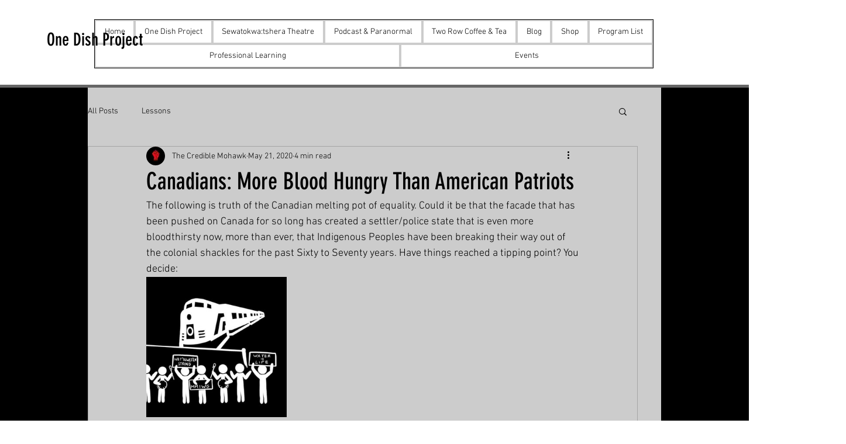

--- FILE ---
content_type: text/css; charset=utf-8
request_url: https://www.onedishproject.com/_serverless/pro-gallery-css-v4-server/layoutCss?ver=2&id=9o9i0-not-scoped&items=3411_720_540&container=528_740_320_720&options=gallerySizeType:px%7CenableInfiniteScroll:true%7CtitlePlacement:SHOW_ON_HOVER%7CgridStyle:1%7CimageMargin:10%7CgalleryLayout:2%7CisVertical:false%7CnumberOfImagesPerRow:3%7CgallerySizePx:300%7CcubeRatio:1%7CcubeType:fill%7CgalleryThumbnailsAlignment:bottom%7CthumbnailSpacings:0
body_size: -293
content:
#pro-gallery-9o9i0-not-scoped [data-hook="item-container"][data-idx="0"].gallery-item-container{opacity: 1 !important;display: block !important;transition: opacity .2s ease !important;top: 0px !important;left: 0px !important;right: auto !important;height: 240px !important;width: 240px !important;} #pro-gallery-9o9i0-not-scoped [data-hook="item-container"][data-idx="0"] .gallery-item-common-info-outer{height: 100% !important;} #pro-gallery-9o9i0-not-scoped [data-hook="item-container"][data-idx="0"] .gallery-item-common-info{height: 100% !important;width: 100% !important;} #pro-gallery-9o9i0-not-scoped [data-hook="item-container"][data-idx="0"] .gallery-item-wrapper{width: 240px !important;height: 240px !important;margin: 0 !important;} #pro-gallery-9o9i0-not-scoped [data-hook="item-container"][data-idx="0"] .gallery-item-content{width: 240px !important;height: 240px !important;margin: 0px 0px !important;opacity: 1 !important;} #pro-gallery-9o9i0-not-scoped [data-hook="item-container"][data-idx="0"] .gallery-item-hover{width: 240px !important;height: 240px !important;opacity: 1 !important;} #pro-gallery-9o9i0-not-scoped [data-hook="item-container"][data-idx="0"] .item-hover-flex-container{width: 240px !important;height: 240px !important;margin: 0px 0px !important;opacity: 1 !important;} #pro-gallery-9o9i0-not-scoped [data-hook="item-container"][data-idx="0"] .gallery-item-wrapper img{width: 100% !important;height: 100% !important;opacity: 1 !important;} #pro-gallery-9o9i0-not-scoped .pro-gallery-prerender{height:240px !important;}#pro-gallery-9o9i0-not-scoped {height:240px !important; width:740px !important;}#pro-gallery-9o9i0-not-scoped .pro-gallery-margin-container {height:240px !important;}#pro-gallery-9o9i0-not-scoped .pro-gallery {height:240px !important; width:740px !important;}#pro-gallery-9o9i0-not-scoped .pro-gallery-parent-container {height:240px !important; width:750px !important;}